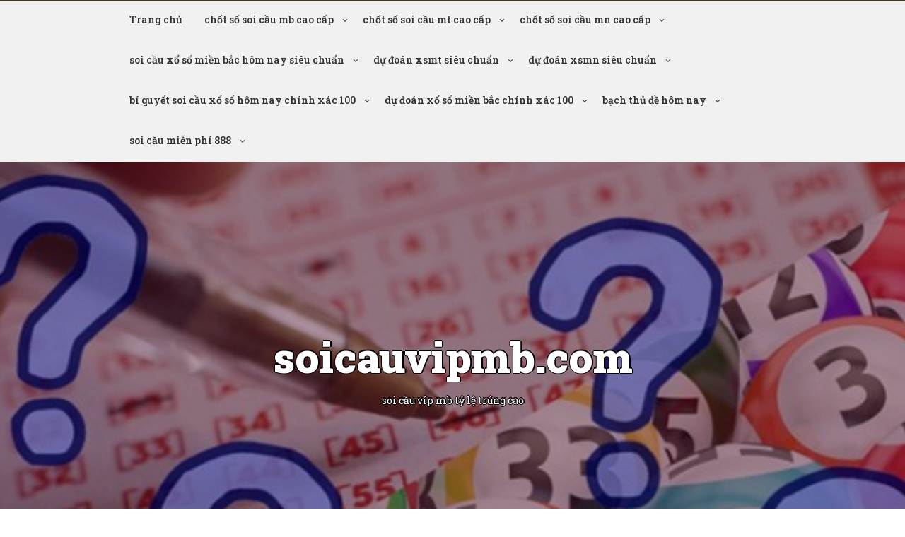

--- FILE ---
content_type: text/html; charset=utf-8
request_url: https://soicauvipmb.com/tag/3-cang-vip/
body_size: 10263
content:
<!DOCTYPE html><html itemscope itemtype="http://schema.org/WebPage" lang="vi"><head><meta charset="UTF-8"><meta name="viewport" content="width=device-width, initial-scale=1"><link rel="profile" href="https://gmpg.org/xfn/11"><meta name='robots' content='index, follow, max-image-preview:large, max-snippet:-1, max-video-preview:-1' /><link rel="shortcut icon" type="image/x-icon" href="https://soicauvipmb.com/wp-content/uploads/2025/02/soi-cau-vip-mb.png" /><link type="text/css" media="all" href="https://soicauvipmb.com/wp-content/cache/breeze-minification/css/breeze_22f9a7ab86a2dec35b3e71169d50abf9.css" rel="stylesheet" /><title>3 c&agrave;ng vip Archives - soicauvipmb.com</title><link rel="canonical" href="https://soicauvipmb.com/tag/3-cang-vip/" /><meta property="og:locale" content="vi_VN" /><meta property="og:type" content="article" /><meta property="og:title" content="3 c&agrave;ng vip Archives - soicauvipmb.com" /><meta property="og:url" content="https://soicauvipmb.com/tag/3-cang-vip/" /><meta property="og:site_name" content="soicauvipmb.com" /><meta name="twitter:card" content="summary_large_image" /> <script type="application/ld+json" class="yoast-schema-graph">{"@context":"https://schema.org","@graph":[{"@type":"CollectionPage","@id":"https://soicauvipmb.com/tag/3-cang-vip/","url":"https://soicauvipmb.com/tag/3-cang-vip/","name":"3 c&agrave;ng vip Archives - soicauvipmb.com","isPartOf":{"@id":"https://soicauvipmb.com/#website"},"primaryImageOfPage":{"@id":"https://soicauvipmb.com/tag/3-cang-vip/#primaryimage"},"image":{"@id":"https://soicauvipmb.com/tag/3-cang-vip/#primaryimage"},"thumbnailUrl":"https://soicauvipmb.com/wp-content/uploads/2025/11/Choi-3-cang-de-mien-Bac-tinh-nhu-the-nao-Cach-soi-cau-de-3-cang-mien-bac-hieu-qua.jpg","breadcrumb":{"@id":"https://soicauvipmb.com/tag/3-cang-vip/#breadcrumb"},"inLanguage":"vi"},{"@type":"ImageObject","inLanguage":"vi","@id":"https://soicauvipmb.com/tag/3-cang-vip/#primaryimage","url":"https://soicauvipmb.com/wp-content/uploads/2025/11/Choi-3-cang-de-mien-Bac-tinh-nhu-the-nao-Cach-soi-cau-de-3-cang-mien-bac-hieu-qua.jpg","contentUrl":"https://soicauvipmb.com/wp-content/uploads/2025/11/Choi-3-cang-de-mien-Bac-tinh-nhu-the-nao-Cach-soi-cau-de-3-cang-mien-bac-hieu-qua.jpg","width":640,"height":364},{"@type":"BreadcrumbList","@id":"https://soicauvipmb.com/tag/3-cang-vip/#breadcrumb","itemListElement":[{"@type":"ListItem","position":1,"name":"Home","item":"https://soicauvipmb.com/"},{"@type":"ListItem","position":2,"name":"3 c&agrave;ng vip"}]},{"@type":"WebSite","@id":"https://soicauvipmb.com/#website","url":"https://soicauvipmb.com/","name":"soicauvipmb.com","description":"soi c&#7847;u v&iacute;p mb t&#7927; l&#7879; tr&uacute;ng cao","potentialAction":[{"@type":"SearchAction","target":{"@type":"EntryPoint","urlTemplate":"https://soicauvipmb.com/?s={search_term_string}"},"query-input":{"@type":"PropertyValueSpecification","valueRequired":true,"valueName":"search_term_string"}}],"inLanguage":"vi"}]}</script> <link rel='dns-prefetch' href='//fonts.googleapis.com' /><link rel="alternate" type="application/rss+xml" title="D&ograve;ng th&ocirc;ng tin soicauvipmb.com &raquo;" href="https://soicauvipmb.com/feed/" /><link rel="alternate" type="application/rss+xml" title="soicauvipmb.com &raquo; D&ograve;ng b&igrave;nh lu&#7853;n" href="https://soicauvipmb.com/comments/feed/" /><link rel="alternate" type="application/rss+xml" title="D&ograve;ng th&ocirc;ng tin cho Th&#7867; soicauvipmb.com &raquo; 3 c&agrave;ng vip" href="https://soicauvipmb.com/tag/3-cang-vip/feed/" /><link rel='stylesheet' id='dashicons-css' href='https://soicauvipmb.com/wp-includes/css/dashicons.min.css?ver=6.9' type='text/css' media='all' /><link rel='stylesheet' id='photo-font-css' href='//fonts.googleapis.com/css?family=Roboto+Slab%3A100%2C100i%2C200%2C200i%2C300%2C300i%2C400%2C400i%2C500%2C500i%2C600%2C600i%2C700%2C700i%2C800%2C800i%2C900%2C900i&#038;ver=6.9' type='text/css' media='all' /> <script type="text/javascript" id="breeze-prefetch-js-extra">/*  */
var breeze_prefetch = {"local_url":"https://soicauvipmb.com","ignore_remote_prefetch":"1","ignore_list":["/","/page/(.)","/wp-admin/"]};
//# sourceURL=breeze-prefetch-js-extra
/*  */</script> <script type="text/javascript" src="https://soicauvipmb.com/wp-content/plugins/breeze/assets/js/js-front-end/breeze-prefetch-links.min.js?ver=2.1.6" id="breeze-prefetch-js"></script> <script type="text/javascript" src="https://soicauvipmb.com/wp-includes/js/jquery/jquery.min.js?ver=3.7.1" id="jquery-core-js"></script> <script type="text/javascript" src="https://soicauvipmb.com/wp-includes/js/jquery/jquery-migrate.min.js?ver=3.4.1" id="jquery-migrate-js"></script> <script type="text/javascript" src="https://soicauvipmb.com/wp-content/themes/baw-premium/inc/woocommerce/quantity/quantity-increment.js?ver=6.9" id="quantity-js-js"></script> <script type="text/javascript" src="https://soicauvipmb.com/wp-content/themes/baw-premium/framework/gallery/jgallery.js?ver=6.9" id="jgallery-js-js"></script> <script type="text/javascript" src="https://soicauvipmb.com/wp-content/themes/baw-premium/framework/gallery/tinycolor-0.9.16.min.js?ver=6.9" id="jgallery1-js-js"></script> <script type="text/javascript" src="https://soicauvipmb.com/wp-content/themes/baw-premium/framework/slick/slick.js?ver=6.9" id="slick-js-js"></script> <script type="text/javascript" src="https://soicauvipmb.com/wp-content/themes/baw-premium/framework/letters/anime.min.js?ver=1" id="black-and-white-anima-js-js"></script> <script type="text/javascript" src="https://soicauvipmb.com/wp-content/themes/baw-premium/framework/slider/camera.js?ver=6.9" id="black-and-white-camera-js-js"></script> <script type="text/javascript" src="https://soicauvipmb.com/wp-content/themes/baw-premium/framework/slider/jquery.easing.1.3.js?ver=6.9" id="black-and-white-jquery.easing.1.3-js-js"></script> <script type="text/javascript" src="https://soicauvipmb.com/wp-content/themes/baw-premium/inc/counter/waypoints.js?ver=6.9" id="black-and-white-counter-waypoints-js"></script> <script type="text/javascript" src="https://soicauvipmb.com/wp-content/themes/baw-premium/js/viewportchecker.js?ver=1" id="viewportchecker-js-js"></script> <link rel="https://api.w.org/" href="https://soicauvipmb.com/wp-json/" /><link rel="alternate" title="JSON" type="application/json" href="https://soicauvipmb.com/wp-json/wp/v2/tags/1121" /><link rel="EditURI" type="application/rsd+xml" title="RSD" href="https://soicauvipmb.com/xmlrpc.php?rsd" /><meta name="generator" content="WordPress 6.9" /> <script async src="https://soicauvipmb.com/wp-content/uploads/breeze/google/gtag.js?id=G-JD38XS6SC0"></script> <script>window.dataLayer = window.dataLayer || [];
			function gtag(){dataLayer.push(arguments);}
			gtag('js', new Date());
			gtag('config', 'G-JD38XS6SC0');</script> <script>jQuery(document).ready(function( $ ) {
			jQuery('.counter').counterUp({
				delay: 10,
				time: 3000			});
		});</script> <link rel="icon" href="https://soicauvipmb.com/wp-content/uploads/2025/02/soi-cau-vip-mb-150x150.png" sizes="32x32" /><link rel="icon" href="https://soicauvipmb.com/wp-content/uploads/2025/02/soi-cau-vip-mb.png" sizes="192x192" /><link rel="apple-touch-icon" href="https://soicauvipmb.com/wp-content/uploads/2025/02/soi-cau-vip-mb.png" /><meta name="msapplication-TileImage" content="https://soicauvipmb.com/wp-content/uploads/2025/02/soi-cau-vip-mb.png" /></head><body class="archive tag tag-3-cang-vip tag-1121 wp-embed-responsive wp-theme-baw-premium hfeed no-sidebar"><header id="masthead" class="site-header" itemscope="itemscope" itemtype="http://schema.org/WPHeader"><div class="grid-top"><nav id="site-navigation" class="main-navigation"><div class="menu-menu-container"><ul id="primary-menu" class="menu"><li id="menu-item-36" class="menu-item menu-item-type-custom menu-item-object-custom menu-item-home menu-item-36"><a href="https://soicauvipmb.com">Trang ch&#7911;</a></li><li id="menu-item-260" class="menu-item menu-item-type-taxonomy menu-item-object-category menu-item-has-children menu-item-260"><a href="https://soicauvipmb.com/category/chot-so-soi-cau-mb-cao-cap/">ch&#7889;t s&#7889; soi c&#7847;u mb cao c&#7845;p</a><ul class="sub-menu"><li id="menu-item-281" class="menu-item menu-item-type-post_type menu-item-object-post menu-item-281"><a href="https://soicauvipmb.com/chot-so-soi-cau-dan-lo-6-con-mb-cao-cap/">ch&#7889;t s&#7889; soi c&#7847;u d&agrave;n l&ocirc; 6 con mb cao c&#7845;p</a></li><li id="menu-item-282" class="menu-item menu-item-type-post_type menu-item-object-post menu-item-282"><a href="https://soicauvipmb.com/chot-so-soi-cau-dan-lo-4-con-mb-cao-cap/">ch&#7889;t s&#7889; soi c&#7847;u d&agrave;n l&ocirc; 4 con mb cao c&#7845;p</a></li><li id="menu-item-283" class="menu-item menu-item-type-post_type menu-item-object-post menu-item-283"><a href="https://soicauvipmb.com/chot-so-soi-cau-lo-xien-4-mb-cao-cap/">ch&#7889;t s&#7889; soi c&#7847;u l&ocirc; xi&ecirc;n 4 mb cao c&#7845;p</a></li><li id="menu-item-284" class="menu-item menu-item-type-post_type menu-item-object-post menu-item-284"><a href="https://soicauvipmb.com/chot-so-soi-cau-lo-xien-3-mb-cao-cap/">ch&#7889;t s&#7889; soi c&#7847;u l&ocirc; xi&ecirc;n 3 mb cao c&#7845;p</a></li><li id="menu-item-285" class="menu-item menu-item-type-post_type menu-item-object-post menu-item-285"><a href="https://soicauvipmb.com/chot-so-soi-cau-lo-xien-2-mb-cao-cap/">ch&#7889;t s&#7889; soi c&#7847;u l&ocirc; xi&ecirc;n 2 mb cao c&#7845;p</a></li><li id="menu-item-286" class="menu-item menu-item-type-post_type menu-item-object-post menu-item-286"><a href="https://soicauvipmb.com/chot-so-soi-cau-de-dau-duoi-mb-cao-cap/">ch&#7889;t s&#7889; soi c&#7847;u &#273;&#7873; &#273;&#7847;u &#273;u&ocirc;i mb cao c&#7845;p</a></li><li id="menu-item-287" class="menu-item menu-item-type-post_type menu-item-object-post menu-item-287"><a href="https://soicauvipmb.com/chot-so-soi-cau-song-thu-de-mb-cao-cap/">ch&#7889;t s&#7889; soi c&#7847;u song th&#7911; &#273;&#7873; mb cao c&#7845;p</a></li><li id="menu-item-288" class="menu-item menu-item-type-post_type menu-item-object-post menu-item-288"><a href="https://soicauvipmb.com/chot-so-soi-cau-bach-thu-de-mb-cao-cap/">ch&#7889;t s&#7889; soi c&#7847;u b&#7841;ch th&#7911; &#273;&#7873; mb cao c&#7845;p</a></li><li id="menu-item-289" class="menu-item menu-item-type-post_type menu-item-object-post menu-item-289"><a href="https://soicauvipmb.com/chot-so-soi-cau-bach-thu-lo-2-nhay-mb-cao-cap/">ch&#7889;t s&#7889; soi c&#7847;u b&#7841;ch th&#7911; l&ocirc; 2 nh&aacute;y mb cao c&#7845;p</a></li><li id="menu-item-290" class="menu-item menu-item-type-post_type menu-item-object-post menu-item-290"><a href="https://soicauvipmb.com/chot-so-soi-cau-song-thu-lo-kep-mb-cao-cap/">ch&#7889;t s&#7889; soi c&#7847;u song th&#7911; l&ocirc; k&eacute;p mb cao c&#7845;p</a></li><li id="menu-item-291" class="menu-item menu-item-type-post_type menu-item-object-post menu-item-291"><a href="https://soicauvipmb.com/chot-so-soi-cau-bach-thu-lo-kep-mb-cao-cap/">ch&#7889;t s&#7889; soi c&#7847;u b&#7841;ch th&#7911; l&ocirc; k&eacute;p mb cao c&#7845;p</a></li><li id="menu-item-292" class="menu-item menu-item-type-post_type menu-item-object-post menu-item-292"><a href="https://soicauvipmb.com/chot-so-soi-cau-song-thu-lo-mb-cao-cap/">ch&#7889;t s&#7889; soi c&#7847;u song th&#7911; l&ocirc; mb cao c&#7845;p</a></li><li id="menu-item-293" class="menu-item menu-item-type-post_type menu-item-object-post menu-item-293"><a href="https://soicauvipmb.com/chot-so-soi-cau-bach-thu-lo-mb-cao-cap/">ch&#7889;t s&#7889; soi c&#7847;u b&#7841;ch th&#7911; l&ocirc; mb cao c&#7845;p</a></li><li id="menu-item-294" class="menu-item menu-item-type-post_type menu-item-object-post menu-item-294"><a href="https://soicauvipmb.com/chot-so-soi-cau-song-thu-3-cang-mb-cao-cap/">ch&#7889;t s&#7889; soi c&#7847;u song th&#7911; 3 c&agrave;ng mb cao c&#7845;p</a></li><li id="menu-item-295" class="menu-item menu-item-type-post_type menu-item-object-post menu-item-295"><a href="https://soicauvipmb.com/chot-so-soi-cau-bach-thu-3-cang-mb-cao-cap/">ch&#7889;t s&#7889; soi c&#7847;u b&#7841;ch th&#7911; 3 c&agrave;ng mb cao c&#7845;p</a></li><li id="menu-item-303" class="menu-item menu-item-type-post_type menu-item-object-post menu-item-303"><a href="https://soicauvipmb.com/chot-so-soi-cau-dan-de-10-con-mb-cao-cap/">ch&#7889;t s&#7889; soi c&#7847;u d&agrave;n &#273;&#7873; 10 con mb cao c&#7845;p</a></li><li id="menu-item-304" class="menu-item menu-item-type-post_type menu-item-object-post menu-item-304"><a href="https://soicauvipmb.com/chot-so-soi-cau-dan-de-8-con-mb-cao-cap/">ch&#7889;t s&#7889; soi c&#7847;u d&agrave;n &#273;&#7873; 8 con mb cao c&#7845;p</a></li><li id="menu-item-305" class="menu-item menu-item-type-post_type menu-item-object-post menu-item-305"><a href="https://soicauvipmb.com/chot-so-soi-cau-dan-de-6-con-mb-cao-cap/">ch&#7889;t s&#7889; soi c&#7847;u d&agrave;n &#273;&#7873; 6 con mb cao c&#7845;p</a></li><li id="menu-item-306" class="menu-item menu-item-type-post_type menu-item-object-post menu-item-306"><a href="https://soicauvipmb.com/chot-so-soi-cau-dan-de-4-con-mb-cao-cap/">ch&#7889;t s&#7889; soi c&#7847;u d&agrave;n &#273;&#7873; 4 con mb cao c&#7845;p</a></li><li id="menu-item-307" class="menu-item menu-item-type-post_type menu-item-object-post menu-item-307"><a href="https://soicauvipmb.com/chot-so-soi-cau-dan-lo-10-con-mb-cao-cap/">ch&#7889;t s&#7889; soi c&#7847;u d&agrave;n l&ocirc; 10 con mb cao c&#7845;p</a></li><li id="menu-item-308" class="menu-item menu-item-type-post_type menu-item-object-post menu-item-308"><a href="https://soicauvipmb.com/chot-so-soi-cau-dan-lo-8-con-mb-cao-cap/">ch&#7889;t s&#7889; soi c&#7847;u d&agrave;n l&ocirc; 8 con mb cao c&#7845;p</a></li></ul></li><li id="menu-item-262" class="menu-item menu-item-type-taxonomy menu-item-object-category menu-item-has-children menu-item-262"><a href="https://soicauvipmb.com/category/chot-so-soi-cau-mt-cao-cap/">ch&#7889;t s&#7889; soi c&#7847;u mt cao c&#7845;p</a><ul class="sub-menu"><li id="menu-item-317" class="menu-item menu-item-type-post_type menu-item-object-post menu-item-317"><a href="https://soicauvipmb.com/chot-so-soi-cau-song-thu-lo-mt-cao-cap/">ch&#7889;t s&#7889; soi c&#7847;u song th&#7911; l&ocirc; mt cao c&#7845;p</a></li><li id="menu-item-318" class="menu-item menu-item-type-post_type menu-item-object-post menu-item-318"><a href="https://soicauvipmb.com/chot-so-soi-cau-lo-3-so-mt-cao-cap/">ch&#7889;t s&#7889; soi c&#7847;u l&ocirc; 3 s&#7889; mt cao c&#7845;p</a></li><li id="menu-item-319" class="menu-item menu-item-type-post_type menu-item-object-post menu-item-319"><a href="https://soicauvipmb.com/chot-so-soi-cau-bao-lo-mt-cao-cap/">ch&#7889;t s&#7889; soi c&#7847;u bao l&ocirc; mt cao c&#7845;p</a></li><li id="menu-item-320" class="menu-item menu-item-type-post_type menu-item-object-post menu-item-320"><a href="https://soicauvipmb.com/chot-so-soi-cau-dau-duoi-giai-8-mt-cao-cap/">ch&#7889;t s&#7889; soi c&#7847;u &#273;&#7847;u &#273;u&ocirc;i gi&#7843;i 8 mt cao c&#7845;p</a></li><li id="menu-item-321" class="menu-item menu-item-type-post_type menu-item-object-post menu-item-321"><a href="https://soicauvipmb.com/chot-so-soi-cau-dau-duoi-dac-biet-mt-cao-cap/">ch&#7889;t s&#7889; soi c&#7847;u &#273;&#7847;u &#273;u&ocirc;i &#273;&#7863;c bi&#7879;t mt cao c&#7845;p</a></li><li id="menu-item-322" class="menu-item menu-item-type-post_type menu-item-object-post menu-item-322"><a href="https://soicauvipmb.com/chot-so-soi-cau-giai-8-mt-cao-cap/">ch&#7889;t s&#7889; soi c&#7847;u gi&#7843;i 8 mt cao c&#7845;p</a></li><li id="menu-item-323" class="menu-item menu-item-type-post_type menu-item-object-post menu-item-323"><a href="https://soicauvipmb.com/chot-so-soi-cau-dac-biet-mt-cao-cap/">ch&#7889;t s&#7889; soi c&#7847;u &#273;&#7863;c bi&#7879;t mt cao c&#7845;p</a></li><li id="menu-item-324" class="menu-item menu-item-type-post_type menu-item-object-post menu-item-324"><a href="https://soicauvipmb.com/chot-so-soi-cau-cap-xiu-chu-mt-cao-cap/">ch&#7889;t s&#7889; soi c&#7847;u c&#7863;p x&#7881;u ch&#7911; mt cao c&#7845;p</a></li><li id="menu-item-325" class="menu-item menu-item-type-post_type menu-item-object-post menu-item-325"><a href="https://soicauvipmb.com/chot-so-soi-cau-xiu-chu-mt-cao-cap/">ch&#7889;t s&#7889; soi c&#7847;u x&#7881;u ch&#7911; mt cao c&#7845;p</a></li></ul></li><li id="menu-item-261" class="menu-item menu-item-type-taxonomy menu-item-object-category menu-item-has-children menu-item-261"><a href="https://soicauvipmb.com/category/chot-so-soi-cau-mn-cao-cap/">ch&#7889;t s&#7889; soi c&#7847;u mn cao c&#7845;p</a><ul class="sub-menu"><li id="menu-item-335" class="menu-item menu-item-type-post_type menu-item-object-post menu-item-335"><a href="https://soicauvipmb.com/chot-so-soi-cau-song-thu-lo-mn-cao-cap/">ch&#7889;t s&#7889; soi c&#7847;u song th&#7911; l&ocirc; mn cao c&#7845;p</a></li><li id="menu-item-336" class="menu-item menu-item-type-post_type menu-item-object-post menu-item-336"><a href="https://soicauvipmb.com/chot-so-soi-cau-lo-3-so-mn-cao-cap/">ch&#7889;t s&#7889; soi c&#7847;u l&ocirc; 3 s&#7889; mn cao c&#7845;p</a></li><li id="menu-item-337" class="menu-item menu-item-type-post_type menu-item-object-post menu-item-337"><a href="https://soicauvipmb.com/chot-so-soi-cau-bao-lo-mn-cao-cap/">ch&#7889;t s&#7889; soi c&#7847;u bao l&ocirc; mn cao c&#7845;p</a></li><li id="menu-item-338" class="menu-item menu-item-type-post_type menu-item-object-post menu-item-338"><a href="https://soicauvipmb.com/chot-so-soi-cau-dau-duoi-giai-8-mn-cao-cap/">ch&#7889;t s&#7889; soi c&#7847;u &#273;&#7847;u &#273;u&ocirc;i gi&#7843;i 8 mn cao c&#7845;p</a></li><li id="menu-item-339" class="menu-item menu-item-type-post_type menu-item-object-post menu-item-339"><a href="https://soicauvipmb.com/chot-so-soi-cau-dau-duoi-dac-biet-mn-cao-cap/">ch&#7889;t s&#7889; soi c&#7847;u &#273;&#7847;u &#273;u&ocirc;i &#273;&#7863;c bi&#7879;t mn cao c&#7845;p</a></li><li id="menu-item-340" class="menu-item menu-item-type-post_type menu-item-object-post menu-item-340"><a href="https://soicauvipmb.com/chot-so-soi-cau-giai-8-mn-cao-cap/">ch&#7889;t s&#7889; soi c&#7847;u gi&#7843;i 8 mn cao c&#7845;p</a></li><li id="menu-item-341" class="menu-item menu-item-type-post_type menu-item-object-post menu-item-341"><a href="https://soicauvipmb.com/chot-so-soi-cau-dac-biet-mn-cao-cap/">ch&#7889;t s&#7889; soi c&#7847;u &#273;&#7863;c bi&#7879;t mn cao c&#7845;p</a></li><li id="menu-item-342" class="menu-item menu-item-type-post_type menu-item-object-post menu-item-342"><a href="https://soicauvipmb.com/chot-so-soi-cau-cap-xiu-chu-mn-cao-cap/">ch&#7889;t s&#7889; soi c&#7847;u c&#7863;p x&#7881;u ch&#7911; mn cao c&#7845;p</a></li><li id="menu-item-343" class="menu-item menu-item-type-post_type menu-item-object-post menu-item-343"><a href="https://soicauvipmb.com/chot-so-soi-cau-xiu-chu-mn-cao-cap/">ch&#7889;t s&#7889; soi c&#7847;u x&#7881;u ch&#7911; mn cao c&#7845;p</a></li></ul></li><li id="menu-item-37" class="menu-item menu-item-type-taxonomy menu-item-object-category menu-item-has-children menu-item-37"><a href="https://soicauvipmb.com/category/soi-cau-xo-so-mien-bac-hom-nay-sieu-chuan-hom-nay/">soi c&#7847;u x&#7893; s&#7889; mi&#7873;n b&#7855;c h&ocirc;m nay si&ecirc;u chu&#7849;n</a><ul class="sub-menu"><li id="menu-item-43" class="menu-item menu-item-type-post_type menu-item-object-post menu-item-43"><a href="https://soicauvipmb.com/du-doan-bach-thu-lo-sieu-chuan-hom-nay-cau-lo-de-dep/">d&#7921; &#273;o&aacute;n b&#7841;ch th&#7911; l&ocirc; si&ecirc;u chu&#7849;n h&ocirc;m nay c&#7847;u l&ocirc; &#273;&#7873; &#273;&#7865;p</a></li><li id="menu-item-44" class="menu-item menu-item-type-post_type menu-item-object-post menu-item-44"><a href="https://soicauvipmb.com/dan-de-dep-nhat-hom-nay-chung-toi-soi-cau-giup-ban/">d&agrave;n &#273;&#7873; &#273;&#7865;p nh&#7845;t h&ocirc;m nay ch&uacute;ng t&ocirc;i soi c&#7847;u gi&uacute;p b&#7841;n</a></li><li id="menu-item-46" class="menu-item menu-item-type-post_type menu-item-object-post menu-item-46"><a href="https://soicauvipmb.com/du-doan-3-cang-mb-cac-con-so-tinh-toan-khoa-hoc/">d&#7921; &#273;o&aacute;n 3 c&agrave;ng mb c&aacute;c con s&#7889; t&iacute;nh to&aacute;n khoa h&#7885;c</a></li><li id="menu-item-45" class="menu-item menu-item-type-post_type menu-item-object-post menu-item-45"><a href="https://soicauvipmb.com/chot-so-bach-thu-de-mien-bac-hom-nay-cu-tu-tin-lay-so/">ch&#7889;t s&#7889; b&#7841;ch th&#7911; &#273;&#7873; mi&#7873;n b&#7855;c h&ocirc;m nay c&#7913; t&#7921; tin l&#7845;y s&#7889;</a></li><li id="menu-item-42" class="menu-item menu-item-type-post_type menu-item-object-post menu-item-42"><a href="https://soicauvipmb.com/chot-so-dan-lo-sieu-chuan-hom-nay-lo-de-chuan-xac/">ch&#7889;t s&#7889; d&agrave;n l&ocirc; si&ecirc;u chu&#7849;n h&ocirc;m nay l&ocirc; &#273;&#7873; chu&#7849;n x&aacute;c</a></li><li id="menu-item-203" class="menu-item menu-item-type-post_type menu-item-object-post menu-item-203"><a href="https://soicauvipmb.com/cach-soi-cau-dan-lo-dep-nhat-hom-nay-co-tai-day/">c&aacute;ch soi c&#7847;u d&agrave;n l&ocirc; &#273;&#7865;p nh&#7845;t h&ocirc;m nay c&oacute; t&#7841;i &#273;&acirc;y</a></li><li id="menu-item-204" class="menu-item menu-item-type-post_type menu-item-object-post menu-item-204"><a href="https://soicauvipmb.com/soi-cau-mb-bach-thu-lo-chinh-xac-nhat-trung-cao/">soi c&#7847;u mb b&#7841;ch th&#7911; l&ocirc; ch&iacute;nh x&aacute;c nh&#7845;t tr&uacute;ng cao</a></li><li id="menu-item-205" class="menu-item menu-item-type-post_type menu-item-object-post menu-item-205"><a href="https://soicauvipmb.com/soi-cau-dan-de-xsmb-chinh-xac-100-con-so-dep/">soi c&#7847;u d&agrave;n &#273;&#7873; xsmb ch&iacute;nh x&aacute;c 100 con s&#7889; &#273;&#7865;p</a></li><li id="menu-item-206" class="menu-item menu-item-type-post_type menu-item-object-post menu-item-206"><a href="https://soicauvipmb.com/soi-cau-lo-de-bach-thu-mien-bac-so-dep-vao-bo/">soi cau lo de bach thu mien bac so dep vao bo</a></li><li id="menu-item-207" class="menu-item menu-item-type-post_type menu-item-object-post menu-item-207"><a href="https://soicauvipmb.com/soi-cau-de-3-cang-mien-bac-k-dinh-so-chuan-99/">soi c&#7847;u &#273;&#7873; 3 c&agrave;ng mi&#7873;n b&#7855;c K.&#273;&#7883;nh s&#7889; chu&#7849;n 99%</a></li></ul></li><li id="menu-item-39" class="menu-item menu-item-type-taxonomy menu-item-object-category menu-item-has-children menu-item-39"><a href="https://soicauvipmb.com/category/du-doan-xsmt-sieu-chuan/">d&#7921; &#273;o&aacute;n xsmt si&ecirc;u chu&#7849;n</a><ul class="sub-menu"><li id="menu-item-61" class="menu-item menu-item-type-post_type menu-item-object-post menu-item-61"><a href="https://soicauvipmb.com/du-doan-ket-qua-xo-so-mien-trung-hom-nay-ve-bo/">d&#7921; &#273;o&aacute;n k&#7871;t qu&#7843; x&#7893; s&#7889; mi&#7873;n trung h&ocirc;m nay v&#7873; b&#7901;</a></li></ul></li><li id="menu-item-40" class="menu-item menu-item-type-taxonomy menu-item-object-category menu-item-has-children menu-item-40"><a href="https://soicauvipmb.com/category/du-doan-xsmn-sieu-chuan/">d&#7921; &#273;o&aacute;n xsmn si&ecirc;u chu&#7849;n</a><ul class="sub-menu"><li id="menu-item-72" class="menu-item menu-item-type-post_type menu-item-object-post menu-item-72"><a href="https://soicauvipmb.com/du-doan-ket-qua-xo-so-mien-nam-hom-nay-chot-so-an-to/">d&#7921; &#273;o&aacute;n k&#7871;t qu&#7843; x&#7893; s&#7889; mi&#7873;n nam h&ocirc;m nay ch&#7889;t s&#7889; &#259;n to</a></li></ul></li><li id="menu-item-41" class="menu-item menu-item-type-taxonomy menu-item-object-category menu-item-has-children menu-item-41"><a href="https://soicauvipmb.com/category/bi-quyet-soi-cau-xo-so-hom-nay-chinh-xac-100/">b&iacute; quy&#7871;t soi c&#7847;u x&#7893; s&#7889; h&ocirc;m nay ch&iacute;nh x&aacute;c 100</a><ul class="sub-menu"><li id="menu-item-93" class="menu-item menu-item-type-post_type menu-item-object-post menu-item-93"><a href="https://soicauvipmb.com/soi-cau-xsmb-sieu-chuan-lay-so-chuan-win-deu/">soi c&#7847;u xsmb si&ecirc;u chu&#7849;n l&#7845;y s&#7889; chu&#7849;n win &#273;&#7873;u</a></li><li id="menu-item-94" class="menu-item menu-item-type-post_type menu-item-object-post menu-item-94"><a href="https://soicauvipmb.com/soi-cau-lo-chinh-xac-100-danh-la-thang-chot-so-gio-vang/">soi c&#7847;u l&ocirc; ch&iacute;nh x&aacute;c 100 &#273;&aacute;nh l&agrave; th&#7855;ng ch&#7889;t s&#7889; gi&#7901; v&agrave;ng</a></li><li id="menu-item-95" class="menu-item menu-item-type-post_type menu-item-object-post menu-item-95"><a href="https://soicauvipmb.com/soi-cau-xsmb-mien-phi-ngay-hom-nay-cau-ngon-lam/">soi c&#7847;u xsmb mi&#7877;n ph&iacute; ng&agrave;y h&ocirc;m nay c&#7847;u ngon l&#7855;m</a></li></ul></li><li id="menu-item-38" class="menu-item menu-item-type-taxonomy menu-item-object-category menu-item-has-children menu-item-38"><a href="https://soicauvipmb.com/category/du-doan-xo-so-mien-bac-chinh-xac-100-hom-nay/">d&#7921; &#273;o&aacute;n x&#7893; s&#7889; mi&#7873;n b&#7855;c ch&iacute;nh x&aacute;c 100</a><ul class="sub-menu"><li id="menu-item-132" class="menu-item menu-item-type-post_type menu-item-object-post menu-item-132"><a href="https://soicauvipmb.com/phuong-phap-danh-dan-lo-mb-co-lai-tu-tin-lay-so/">ph&#432;&#417;ng ph&aacute;p &#273;&aacute;nh d&agrave;n l&ocirc; mb c&oacute; l&atilde;i t&#7921; tin l&#7845;y s&#7889;</a></li><li id="menu-item-133" class="menu-item menu-item-type-post_type menu-item-object-post menu-item-133"><a href="https://soicauvipmb.com/cach-soi-bach-thu-lo-chinh-xac-nhat-tung-con-so/">c&aacute;ch soi b&#7841;ch th&#7911; l&ocirc; ch&iacute;nh x&aacute;c nh&#7845;t t&#7915;ng con s&#7889;</a></li><li id="menu-item-134" class="menu-item menu-item-type-post_type menu-item-object-post menu-item-134"><a href="https://soicauvipmb.com/soi-cau-dan-de-mb-ty-le-trung-99-theo-la-thang-lon/">soi c&#7847;u d&agrave;n &#273;&#7873; mb t&#7927; l&#7879; tr&uacute;ng 99 theo l&agrave; th&#7855;ng l&#7899;n</a></li><li id="menu-item-135" class="menu-item menu-item-type-post_type menu-item-object-post menu-item-135"><a href="https://soicauvipmb.com/soi-so-de-chac-an-100-dam-bao-uy-tin-chat-luong/">soi s&#7889; &#273;&#7873; ch&#7855;c &#259;n 100 &#273;&#7843;m b&#7843;o uy t&iacute;n ch&#7845;t l&#432;&#7907;ng</a></li><li id="menu-item-136" class="menu-item menu-item-type-post_type menu-item-object-post menu-item-136"><a href="https://soicauvipmb.com/dan-de-3-cang-mien-bac-cau-hom-nay-sieu-dep/">d&agrave;n &#273;&#7873; 3 c&agrave;ng mi&#7873;n b&#7855;c c&#7847;u h&ocirc;m nay si&ecirc;u &#273;&#7865;p</a></li><li id="menu-item-246" class="menu-item menu-item-type-post_type menu-item-object-post menu-item-246"><a href="https://soicauvipmb.com/soi-cau-dan-lo-hom-nay-uy-tin-nhat-chinh-xac-nhat/">soi c&#7847;u d&agrave;n l&ocirc; h&ocirc;m nay uy t&iacute;n nh&#7845;t ch&iacute;nh x&aacute;c nh&#7845;t</a></li><li id="menu-item-247" class="menu-item menu-item-type-post_type menu-item-object-post menu-item-247"><a href="https://soicauvipmb.com/soi-cau-bach-thu-lo-mb-co-hoi-an-nhieu-nhay-cao/">soi c&#7847;u b&#7841;ch th&#7911; l&ocirc; mb c&#417; h&#7897;i &#259;n nhi&#7873;u nh&aacute;y cao</a></li><li id="menu-item-248" class="menu-item menu-item-type-post_type menu-item-object-post menu-item-248"><a href="https://soicauvipmb.com/soi-cau-dan-de-10-so-hom-nay-tu-tin-lay-tien/">soi c&#7847;u d&agrave;n &#273;&#7873; 10 s&#7889; h&ocirc;m nay t&#7921; tin l&#7845;y ti&#7873;n</a></li><li id="menu-item-249" class="menu-item menu-item-type-post_type menu-item-object-post menu-item-249"><a href="https://soicauvipmb.com/soi-cau-bach-thu-de-chinh-xac-100-con-de-dep-nhat/">soi c&#7847;u b&#7841;ch th&#7911; &#273;&#7873; ch&iacute;nh x&aacute;c 100 con &#273;&#7873; &#273;&#7865;p nh&#7845;t</a></li><li id="menu-item-250" class="menu-item menu-item-type-post_type menu-item-object-post menu-item-250"><a href="https://soicauvipmb.com/soi-cau-3-cang-sieu-chuan-khong-lam-ban-that-vong/">soi c&#7847;u 3 c&agrave;ng si&ecirc;u chu&#7849;n kh&ocirc;ng l&agrave;m b&#7841;n th&#7845;t v&#7885;ng</a></li></ul></li><li id="menu-item-365" class="menu-item menu-item-type-taxonomy menu-item-object-category menu-item-has-children menu-item-365"><a href="https://soicauvipmb.com/category/bach-thu-de-hom-nay/">b&#7841;ch th&#7911; &#273;&#7873; h&ocirc;m nay</a><ul class="sub-menu"><li id="menu-item-372" class="menu-item menu-item-type-post_type menu-item-object-post menu-item-372"><a href="https://soicauvipmb.com/song-thu-de-so-vang-may-man/">song th&#7911; &#273;&#7873; s&#7889; v&agrave;ng may m&#7855;n</a></li></ul></li><li id="menu-item-378" class="menu-item menu-item-type-taxonomy menu-item-object-category menu-item-has-children menu-item-378"><a href="https://soicauvipmb.com/category/soi-cau-mien-phi-888/">soi c&#7847;u mi&#7877;n ph&iacute; 888</a><ul class="sub-menu"><li id="menu-item-379" class="menu-item menu-item-type-post_type menu-item-object-post menu-item-379"><a href="https://soicauvipmb.com/soi-cau-xsmb-win2888-hieu-qua-nhat-hien-nay/">soi c&#7847;u xsmb win2888 hi&#7879;u qu&#7843; nh&#7845;t hi&#7879;n nay</a></li></ul></li></ul></div></nav><div class="header-right" itemprop="logo" itemscope itemtype="http://schema.org/ImageObject"></div></div><div class="all-header"><div class="s-shadow"></div><div id="masthead" class="header-image" style="	-webkit-animation: header-image
20s ease-out both;
animation: header-image
20s ease-out 0s 1 normal both running;
background-image: url('https://soicauvipmb.com/wp-content/uploads/2025/11/Choi-3-cang-de-mien-Bac-tinh-nhu-the-nao-Cach-soi-cau-de-3-cang-mien-bac-hieu-qua.jpg');"></div><div class="site-branding"> <span class="ml15"><p class="site-title" itemscope itemtype="http://schema.org/Brand"><a href="https://soicauvipmb.com/" rel="home"><span class="word">soicauvipmb.com</span></a></p><p class="site-description" itemprop="headline"> <span class="word">soi c&#7847;u v&iacute;p mb t&#7927; l&#7879; tr&uacute;ng cao</span></p> </span></div></div></header> <a class="skip-link screen-reader-text" href="#content">Skip to content</a><div id="content" class="site-content"><div id="primary" class="content-area"><main id="main" class="site-main"><header class="page-header"><h1 class="page-title">Th&#7867;: <span>3 c&agrave;ng vip</span></h1></header><article id="post-168" class="post-168 post type-post status-publish format-standard has-post-thumbnail hentry category-soi-cau-xo-so-mien-bac-hom-nay-sieu-chuan-hom-nay tag-3-cang-chuan tag-3-cang-mien-phi tag-3-cang-vip tag-3-cang-vip-2 tag-3-cang-vip-hom-nay tag-ba-cang-mb tag-cau-3-cang tag-cau-3-cang-vao-bo tag-choi-3-cang-de-mien-bac-tinh-nhu-the-nao-cach-soi-cau-de-3-cang-mien-bac-hieu-qua tag-danh-3-cang-mien-bac-an-bao-nhieu tag-doc-thu-de-3-cang tag-huong-dan-cac-cach-soi-cau-de-3-cang-mien-bac-hieu-qua-nhat-de tag-lo-3-cang-la-gi tag-soi-3-cang tag-soi-cau-247-3-cang tag-soi-cau-3-cang tag-soi-cau-3-cang-247-2 tag-soi-cau-3-cang-6666-mien-phi tag-soi-cau-3-cang-dac-biet tag-soi-cau-3-cang-mb-2 tag-soi-cau-3-cang-mb tag-soi-cau-3cang tag-soi-cau-ba-cang tag-soi-cau-ba-cang-mien-bac tag-soi-cau-de-3-cang-mien-bac-2 tag-soi-cau-de-3-cang-mien-bac-k-dinh-so-chuan-99 tag-su-dung-cach-bat-tong-de-danh-de-3-cang tag-su-dung-cong-thuc-bac-nho-de-soi-cau-de-3-cang-mien-bac tag-su-dung-cong-thuc-ghep-bong-tong-de-bat-de-3-cang-chuan-nhat"><header class="entry-header"><h2 class="entry-title"><a href="https://soicauvipmb.com/soi-cau-de-3-cang-mien-bac-k-dinh-so-chuan-99/" rel="bookmark">soi c&#7847;u &#273;&#7873; 3 c&agrave;ng mi&#7873;n b&#7855;c K.&#273;&#7883;nh s&#7889; chu&#7849;n 99%</a></h2><div class="entry-meta"> <span class="dashicons dashicons-calendar-alt"></span> <span class="posted-on">&#273;&atilde; c&acirc;p nh&#7853;t: <a href="https://soicauvipmb.com/soi-cau-de-3-cang-mien-bac-k-dinh-so-chuan-99/" rel="bookmark"><time class="entry-date published" datetime=""></time><time class="updated" datetime=""></time></a></span><span class="byline"> by <span class="dashicons dashicons-businessman"></span> <span class="author vcard"><a class="url fn n" href="https://soicauvipmb.com/author/acmin481/"></a></span></span></div></header> <a class="app-img-effect" href="https://soicauvipmb.com/soi-cau-de-3-cang-mien-bac-k-dinh-so-chuan-99/"><div class="app-first"><div class="app-sub"><div class="app-basic"><img loading="lazy" width="640" height="364" src="https://soicauvipmb.com/wp-content/uploads/2025/11/Choi-3-cang-de-mien-Bac-tinh-nhu-the-nao-Cach-soi-cau-de-3-cang-mien-bac-hieu-qua.jpg" class="attachment-post-thumbnail size-post-thumbnail wp-post-image" alt="" itemprop="image" decoding="async" fetchpriority="high" srcset="https://soicauvipmb.com/wp-content/uploads/2025/11/Choi-3-cang-de-mien-Bac-tinh-nhu-the-nao-Cach-soi-cau-de-3-cang-mien-bac-hieu-qua.jpg 640w, https://soicauvipmb.com/wp-content/uploads/2025/11/Choi-3-cang-de-mien-Bac-tinh-nhu-the-nao-Cach-soi-cau-de-3-cang-mien-bac-hieu-qua-300x171.jpg 300w" sizes="(max-width: 640px) 100vw, 640px" /></div></div></div> </a><p>T&#7915; kho&aacute;: soi c&#7847;u &#273;&#7873; 3 c&agrave;ng mi&#7873;n b&#7855;c M&ocirc; t&#7843;: 3 c&agrave;ng mi&#7873;n b&#7855;c &#259;n bao nhi&ecirc;u? V&agrave; l&agrave;m sao &#273;&#7875; c&oacute; th&#7875; t&igrave;m th&#7845;y &#273;&#432;&#7907;c nhi&#7873;u chi&#7871;n th&#7855;ng v&agrave; c&#7843; nh&#7919;ng ph&#432;&#417;ng th&#7913;c soi c&#7847;u &#273;&#7873; 3 c&agrave;ng mi&#7873;n b&#7855;c</p><p class="link-more"><a class="myButt three" href="https://soicauvipmb.com/soi-cau-de-3-cang-mien-bac-k-dinh-so-chuan-99/">Read More</a></p><footer class="entry-footer"> <span class="dashicons dashicons-portfolio"></span> <span class="cat-links">Posted in <a href="https://soicauvipmb.com/category/soi-cau-xo-so-mien-bac-hom-nay-sieu-chuan-hom-nay/" rel="category tag">soi c&#7847;u x&#7893; s&#7889; mi&#7873;n b&#7855;c h&ocirc;m nay si&ecirc;u chu&#7849;n</a> </span><span class="dashicons dashicons-tag"></span> <span class="tags-links">Tagged <a href="https://soicauvipmb.com/tag/3-cang-chuan/" rel="tag">3 c&agrave;ng chu&#7849;n</a>, <a href="https://soicauvipmb.com/tag/3-cang-mien-phi/" rel="tag">3 cang mien phi</a>, <a href="https://soicauvipmb.com/tag/3-cang-vip/" rel="tag">3 c&agrave;ng vip</a>, <a href="https://soicauvipmb.com/tag/3-cang-vip-2/" rel="tag">3 cang vip</a>, <a href="https://soicauvipmb.com/tag/3-cang-vip-hom-nay/" rel="tag">3 c&agrave;ng vip h&ocirc;m nay</a>, <a href="https://soicauvipmb.com/tag/ba-cang-mb/" rel="tag">ba c&agrave;ng mb</a>, <a href="https://soicauvipmb.com/tag/cau-3-cang/" rel="tag">c&#7847;u 3 c&agrave;ng</a>, <a href="https://soicauvipmb.com/tag/cau-3-cang-vao-bo/" rel="tag">c&#7847;u 3 c&agrave;ng v&agrave;o b&#7901;</a>, <a href="https://soicauvipmb.com/tag/choi-3-cang-de-mien-bac-tinh-nhu-the-nao-cach-soi-cau-de-3-cang-mien-bac-hieu-qua/" rel="tag">Ch&#417;i 3 c&agrave;ng &#273;&#7873; mi&#7873;n B&#7855;c t&iacute;nh nh&#432; th&#7871; n&agrave;o? C&aacute;ch soi c&#7847;u &#273;&#7873; 3 c&agrave;ng mi&#7873;n b&#7855;c hi&#7879;u qu&#7843;</a>, <a href="https://soicauvipmb.com/tag/danh-3-cang-mien-bac-an-bao-nhieu/" rel="tag">&#272;&aacute;nh 3 c&agrave;ng mi&#7873;n b&#7855;c &#259;n bao nhi&ecirc;u</a>, <a href="https://soicauvipmb.com/tag/doc-thu-de-3-cang/" rel="tag">&#273;&#7897;c th&#7911; de 3 c&agrave;ng</a>, <a href="https://soicauvipmb.com/tag/huong-dan-cac-cach-soi-cau-de-3-cang-mien-bac-hieu-qua-nhat-de/" rel="tag">H&#432;&#7899;ng d&#7851;n c&aacute;c c&aacute;ch soi c&#7847;u &#273;&#7873; 3 c&agrave;ng mi&#7873;n b&#7855;c hi&#7879;u qu&#7843; nh&#7845;t &#273;&#7875;</a>, <a href="https://soicauvipmb.com/tag/lo-3-cang-la-gi/" rel="tag">L&ocirc; 3 c&agrave;ng l&agrave; g&igrave;</a>, <a href="https://soicauvipmb.com/tag/soi-3-cang/" rel="tag">soi 3 c&agrave;ng</a>, <a href="https://soicauvipmb.com/tag/soi-cau-247-3-cang/" rel="tag">soi c&#7847;u 247 3 c&agrave;ng</a>, <a href="https://soicauvipmb.com/tag/soi-cau-3-cang/" rel="tag">soi cau 3 cang</a>, <a href="https://soicauvipmb.com/tag/soi-cau-3-cang-247-2/" rel="tag">soi c&#7847;u 3 c&agrave;ng 247</a>, <a href="https://soicauvipmb.com/tag/soi-cau-3-cang-6666-mien-phi/" rel="tag">soi c&#7847;u 3 c&agrave;ng 6666 mi&#7877;n ph&iacute;</a>, <a href="https://soicauvipmb.com/tag/soi-cau-3-cang-dac-biet/" rel="tag">soi c&#7847;u 3 c&agrave;ng &#273;&#7863;c bi&#7879;t</a>, <a href="https://soicauvipmb.com/tag/soi-cau-3-cang-mb-2/" rel="tag">soi c&#7847;u 3 c&agrave;ng mb</a>, <a href="https://soicauvipmb.com/tag/soi-cau-3-cang-mb/" rel="tag">soi cau 3 cang mb</a>, <a href="https://soicauvipmb.com/tag/soi-cau-3cang/" rel="tag">soi cau 3cang</a>, <a href="https://soicauvipmb.com/tag/soi-cau-ba-cang/" rel="tag">soi c&#7847;u ba c&agrave;ng</a>, <a href="https://soicauvipmb.com/tag/soi-cau-ba-cang-mien-bac/" rel="tag">soi c&#7847;u ba c&agrave;ng mi&#7873;n b&#7855;c</a>, <a href="https://soicauvipmb.com/tag/soi-cau-de-3-cang-mien-bac-2/" rel="tag">soi c&#7847;u &#273;&#7873; 3 c&agrave;ng mi&#7873;n b&#7855;c</a>, <a href="https://soicauvipmb.com/tag/soi-cau-de-3-cang-mien-bac-k-dinh-so-chuan-99/" rel="tag">soi c&#7847;u &#273;&#7873; 3 c&agrave;ng mi&#7873;n b&#7855;c K.&#273;&#7883;nh s&#7889; chu&#7849;n 99%</a>, <a href="https://soicauvipmb.com/tag/su-dung-cach-bat-tong-de-danh-de-3-cang/" rel="tag">S&#7917; d&#7909;ng c&aacute;ch b&#7855;t t&#7893;ng &#273;&#7875; &#273;&aacute;nh &#273;&#7873; 3 c&agrave;ng</a>, <a href="https://soicauvipmb.com/tag/su-dung-cong-thuc-bac-nho-de-soi-cau-de-3-cang-mien-bac/" rel="tag">S&#7917; d&#7909;ng c&ocirc;ng th&#7913;c b&#7841;c nh&#7899; &#273;&#7875; soi c&#7847;u &#273;&#7873; 3 c&agrave;ng mi&#7873;n b&#7855;c</a>, <a href="https://soicauvipmb.com/tag/su-dung-cong-thuc-ghep-bong-tong-de-bat-de-3-cang-chuan-nhat/" rel="tag">S&#7917; d&#7909;ng c&ocirc;ng th&#7913;c gh&eacute;p b&oacute;ng t&#7893;ng &#273;&#7875; b&#7855;t &#273;&#7873; 3 c&agrave;ng chu&#7849;n nh&#7845;t</a></span></footer></article></main></div></div><footer id="colophon" class="site-footer" itemscope="itemscope" itemtype="http://schema.org/WPFooter"><div class="footer-center"><div class="footer-widgets"><div id="custom_html-2" class="widget_text widget widget_custom_html"><div class="textwidget custom-html-widget"><form action="https://www.google.com/search" class="searchform" method="get" name="searchform" target="_blank"> <input name="sitesearch" type="hidden" value="soicauvipmb.com"> <input autocomplete="on" class="form-control search" name="q" placeholder="Nh&#7853;p c&#7847;u c&#7847;n t&igrave;m!" required="required"  type="text"> <button class="button" type="submit">Search</button></form></div></div><div id="nav_menu-2" class="widget widget_nav_menu"><div class="menu-menu-container"><ul id="menu-menu" class="menu"><li class="menu-item menu-item-type-custom menu-item-object-custom menu-item-home menu-item-36"><a href="https://soicauvipmb.com">Trang ch&#7911;</a></li><li class="menu-item menu-item-type-taxonomy menu-item-object-category menu-item-has-children menu-item-260"><a href="https://soicauvipmb.com/category/chot-so-soi-cau-mb-cao-cap/">ch&#7889;t s&#7889; soi c&#7847;u mb cao c&#7845;p</a><ul class="sub-menu"><li class="menu-item menu-item-type-post_type menu-item-object-post menu-item-281"><a href="https://soicauvipmb.com/chot-so-soi-cau-dan-lo-6-con-mb-cao-cap/">ch&#7889;t s&#7889; soi c&#7847;u d&agrave;n l&ocirc; 6 con mb cao c&#7845;p</a></li><li class="menu-item menu-item-type-post_type menu-item-object-post menu-item-282"><a href="https://soicauvipmb.com/chot-so-soi-cau-dan-lo-4-con-mb-cao-cap/">ch&#7889;t s&#7889; soi c&#7847;u d&agrave;n l&ocirc; 4 con mb cao c&#7845;p</a></li><li class="menu-item menu-item-type-post_type menu-item-object-post menu-item-283"><a href="https://soicauvipmb.com/chot-so-soi-cau-lo-xien-4-mb-cao-cap/">ch&#7889;t s&#7889; soi c&#7847;u l&ocirc; xi&ecirc;n 4 mb cao c&#7845;p</a></li><li class="menu-item menu-item-type-post_type menu-item-object-post menu-item-284"><a href="https://soicauvipmb.com/chot-so-soi-cau-lo-xien-3-mb-cao-cap/">ch&#7889;t s&#7889; soi c&#7847;u l&ocirc; xi&ecirc;n 3 mb cao c&#7845;p</a></li><li class="menu-item menu-item-type-post_type menu-item-object-post menu-item-285"><a href="https://soicauvipmb.com/chot-so-soi-cau-lo-xien-2-mb-cao-cap/">ch&#7889;t s&#7889; soi c&#7847;u l&ocirc; xi&ecirc;n 2 mb cao c&#7845;p</a></li><li class="menu-item menu-item-type-post_type menu-item-object-post menu-item-286"><a href="https://soicauvipmb.com/chot-so-soi-cau-de-dau-duoi-mb-cao-cap/">ch&#7889;t s&#7889; soi c&#7847;u &#273;&#7873; &#273;&#7847;u &#273;u&ocirc;i mb cao c&#7845;p</a></li><li class="menu-item menu-item-type-post_type menu-item-object-post menu-item-287"><a href="https://soicauvipmb.com/chot-so-soi-cau-song-thu-de-mb-cao-cap/">ch&#7889;t s&#7889; soi c&#7847;u song th&#7911; &#273;&#7873; mb cao c&#7845;p</a></li><li class="menu-item menu-item-type-post_type menu-item-object-post menu-item-288"><a href="https://soicauvipmb.com/chot-so-soi-cau-bach-thu-de-mb-cao-cap/">ch&#7889;t s&#7889; soi c&#7847;u b&#7841;ch th&#7911; &#273;&#7873; mb cao c&#7845;p</a></li><li class="menu-item menu-item-type-post_type menu-item-object-post menu-item-289"><a href="https://soicauvipmb.com/chot-so-soi-cau-bach-thu-lo-2-nhay-mb-cao-cap/">ch&#7889;t s&#7889; soi c&#7847;u b&#7841;ch th&#7911; l&ocirc; 2 nh&aacute;y mb cao c&#7845;p</a></li><li class="menu-item menu-item-type-post_type menu-item-object-post menu-item-290"><a href="https://soicauvipmb.com/chot-so-soi-cau-song-thu-lo-kep-mb-cao-cap/">ch&#7889;t s&#7889; soi c&#7847;u song th&#7911; l&ocirc; k&eacute;p mb cao c&#7845;p</a></li><li class="menu-item menu-item-type-post_type menu-item-object-post menu-item-291"><a href="https://soicauvipmb.com/chot-so-soi-cau-bach-thu-lo-kep-mb-cao-cap/">ch&#7889;t s&#7889; soi c&#7847;u b&#7841;ch th&#7911; l&ocirc; k&eacute;p mb cao c&#7845;p</a></li><li class="menu-item menu-item-type-post_type menu-item-object-post menu-item-292"><a href="https://soicauvipmb.com/chot-so-soi-cau-song-thu-lo-mb-cao-cap/">ch&#7889;t s&#7889; soi c&#7847;u song th&#7911; l&ocirc; mb cao c&#7845;p</a></li><li class="menu-item menu-item-type-post_type menu-item-object-post menu-item-293"><a href="https://soicauvipmb.com/chot-so-soi-cau-bach-thu-lo-mb-cao-cap/">ch&#7889;t s&#7889; soi c&#7847;u b&#7841;ch th&#7911; l&ocirc; mb cao c&#7845;p</a></li><li class="menu-item menu-item-type-post_type menu-item-object-post menu-item-294"><a href="https://soicauvipmb.com/chot-so-soi-cau-song-thu-3-cang-mb-cao-cap/">ch&#7889;t s&#7889; soi c&#7847;u song th&#7911; 3 c&agrave;ng mb cao c&#7845;p</a></li><li class="menu-item menu-item-type-post_type menu-item-object-post menu-item-295"><a href="https://soicauvipmb.com/chot-so-soi-cau-bach-thu-3-cang-mb-cao-cap/">ch&#7889;t s&#7889; soi c&#7847;u b&#7841;ch th&#7911; 3 c&agrave;ng mb cao c&#7845;p</a></li><li class="menu-item menu-item-type-post_type menu-item-object-post menu-item-303"><a href="https://soicauvipmb.com/chot-so-soi-cau-dan-de-10-con-mb-cao-cap/">ch&#7889;t s&#7889; soi c&#7847;u d&agrave;n &#273;&#7873; 10 con mb cao c&#7845;p</a></li><li class="menu-item menu-item-type-post_type menu-item-object-post menu-item-304"><a href="https://soicauvipmb.com/chot-so-soi-cau-dan-de-8-con-mb-cao-cap/">ch&#7889;t s&#7889; soi c&#7847;u d&agrave;n &#273;&#7873; 8 con mb cao c&#7845;p</a></li><li class="menu-item menu-item-type-post_type menu-item-object-post menu-item-305"><a href="https://soicauvipmb.com/chot-so-soi-cau-dan-de-6-con-mb-cao-cap/">ch&#7889;t s&#7889; soi c&#7847;u d&agrave;n &#273;&#7873; 6 con mb cao c&#7845;p</a></li><li class="menu-item menu-item-type-post_type menu-item-object-post menu-item-306"><a href="https://soicauvipmb.com/chot-so-soi-cau-dan-de-4-con-mb-cao-cap/">ch&#7889;t s&#7889; soi c&#7847;u d&agrave;n &#273;&#7873; 4 con mb cao c&#7845;p</a></li><li class="menu-item menu-item-type-post_type menu-item-object-post menu-item-307"><a href="https://soicauvipmb.com/chot-so-soi-cau-dan-lo-10-con-mb-cao-cap/">ch&#7889;t s&#7889; soi c&#7847;u d&agrave;n l&ocirc; 10 con mb cao c&#7845;p</a></li><li class="menu-item menu-item-type-post_type menu-item-object-post menu-item-308"><a href="https://soicauvipmb.com/chot-so-soi-cau-dan-lo-8-con-mb-cao-cap/">ch&#7889;t s&#7889; soi c&#7847;u d&agrave;n l&ocirc; 8 con mb cao c&#7845;p</a></li></ul></li><li class="menu-item menu-item-type-taxonomy menu-item-object-category menu-item-has-children menu-item-262"><a href="https://soicauvipmb.com/category/chot-so-soi-cau-mt-cao-cap/">ch&#7889;t s&#7889; soi c&#7847;u mt cao c&#7845;p</a><ul class="sub-menu"><li class="menu-item menu-item-type-post_type menu-item-object-post menu-item-317"><a href="https://soicauvipmb.com/chot-so-soi-cau-song-thu-lo-mt-cao-cap/">ch&#7889;t s&#7889; soi c&#7847;u song th&#7911; l&ocirc; mt cao c&#7845;p</a></li><li class="menu-item menu-item-type-post_type menu-item-object-post menu-item-318"><a href="https://soicauvipmb.com/chot-so-soi-cau-lo-3-so-mt-cao-cap/">ch&#7889;t s&#7889; soi c&#7847;u l&ocirc; 3 s&#7889; mt cao c&#7845;p</a></li><li class="menu-item menu-item-type-post_type menu-item-object-post menu-item-319"><a href="https://soicauvipmb.com/chot-so-soi-cau-bao-lo-mt-cao-cap/">ch&#7889;t s&#7889; soi c&#7847;u bao l&ocirc; mt cao c&#7845;p</a></li><li class="menu-item menu-item-type-post_type menu-item-object-post menu-item-320"><a href="https://soicauvipmb.com/chot-so-soi-cau-dau-duoi-giai-8-mt-cao-cap/">ch&#7889;t s&#7889; soi c&#7847;u &#273;&#7847;u &#273;u&ocirc;i gi&#7843;i 8 mt cao c&#7845;p</a></li><li class="menu-item menu-item-type-post_type menu-item-object-post menu-item-321"><a href="https://soicauvipmb.com/chot-so-soi-cau-dau-duoi-dac-biet-mt-cao-cap/">ch&#7889;t s&#7889; soi c&#7847;u &#273;&#7847;u &#273;u&ocirc;i &#273;&#7863;c bi&#7879;t mt cao c&#7845;p</a></li><li class="menu-item menu-item-type-post_type menu-item-object-post menu-item-322"><a href="https://soicauvipmb.com/chot-so-soi-cau-giai-8-mt-cao-cap/">ch&#7889;t s&#7889; soi c&#7847;u gi&#7843;i 8 mt cao c&#7845;p</a></li><li class="menu-item menu-item-type-post_type menu-item-object-post menu-item-323"><a href="https://soicauvipmb.com/chot-so-soi-cau-dac-biet-mt-cao-cap/">ch&#7889;t s&#7889; soi c&#7847;u &#273;&#7863;c bi&#7879;t mt cao c&#7845;p</a></li><li class="menu-item menu-item-type-post_type menu-item-object-post menu-item-324"><a href="https://soicauvipmb.com/chot-so-soi-cau-cap-xiu-chu-mt-cao-cap/">ch&#7889;t s&#7889; soi c&#7847;u c&#7863;p x&#7881;u ch&#7911; mt cao c&#7845;p</a></li><li class="menu-item menu-item-type-post_type menu-item-object-post menu-item-325"><a href="https://soicauvipmb.com/chot-so-soi-cau-xiu-chu-mt-cao-cap/">ch&#7889;t s&#7889; soi c&#7847;u x&#7881;u ch&#7911; mt cao c&#7845;p</a></li></ul></li><li class="menu-item menu-item-type-taxonomy menu-item-object-category menu-item-has-children menu-item-261"><a href="https://soicauvipmb.com/category/chot-so-soi-cau-mn-cao-cap/">ch&#7889;t s&#7889; soi c&#7847;u mn cao c&#7845;p</a><ul class="sub-menu"><li class="menu-item menu-item-type-post_type menu-item-object-post menu-item-335"><a href="https://soicauvipmb.com/chot-so-soi-cau-song-thu-lo-mn-cao-cap/">ch&#7889;t s&#7889; soi c&#7847;u song th&#7911; l&ocirc; mn cao c&#7845;p</a></li><li class="menu-item menu-item-type-post_type menu-item-object-post menu-item-336"><a href="https://soicauvipmb.com/chot-so-soi-cau-lo-3-so-mn-cao-cap/">ch&#7889;t s&#7889; soi c&#7847;u l&ocirc; 3 s&#7889; mn cao c&#7845;p</a></li><li class="menu-item menu-item-type-post_type menu-item-object-post menu-item-337"><a href="https://soicauvipmb.com/chot-so-soi-cau-bao-lo-mn-cao-cap/">ch&#7889;t s&#7889; soi c&#7847;u bao l&ocirc; mn cao c&#7845;p</a></li><li class="menu-item menu-item-type-post_type menu-item-object-post menu-item-338"><a href="https://soicauvipmb.com/chot-so-soi-cau-dau-duoi-giai-8-mn-cao-cap/">ch&#7889;t s&#7889; soi c&#7847;u &#273;&#7847;u &#273;u&ocirc;i gi&#7843;i 8 mn cao c&#7845;p</a></li><li class="menu-item menu-item-type-post_type menu-item-object-post menu-item-339"><a href="https://soicauvipmb.com/chot-so-soi-cau-dau-duoi-dac-biet-mn-cao-cap/">ch&#7889;t s&#7889; soi c&#7847;u &#273;&#7847;u &#273;u&ocirc;i &#273;&#7863;c bi&#7879;t mn cao c&#7845;p</a></li><li class="menu-item menu-item-type-post_type menu-item-object-post menu-item-340"><a href="https://soicauvipmb.com/chot-so-soi-cau-giai-8-mn-cao-cap/">ch&#7889;t s&#7889; soi c&#7847;u gi&#7843;i 8 mn cao c&#7845;p</a></li><li class="menu-item menu-item-type-post_type menu-item-object-post menu-item-341"><a href="https://soicauvipmb.com/chot-so-soi-cau-dac-biet-mn-cao-cap/">ch&#7889;t s&#7889; soi c&#7847;u &#273;&#7863;c bi&#7879;t mn cao c&#7845;p</a></li><li class="menu-item menu-item-type-post_type menu-item-object-post menu-item-342"><a href="https://soicauvipmb.com/chot-so-soi-cau-cap-xiu-chu-mn-cao-cap/">ch&#7889;t s&#7889; soi c&#7847;u c&#7863;p x&#7881;u ch&#7911; mn cao c&#7845;p</a></li><li class="menu-item menu-item-type-post_type menu-item-object-post menu-item-343"><a href="https://soicauvipmb.com/chot-so-soi-cau-xiu-chu-mn-cao-cap/">ch&#7889;t s&#7889; soi c&#7847;u x&#7881;u ch&#7911; mn cao c&#7845;p</a></li></ul></li><li class="menu-item menu-item-type-taxonomy menu-item-object-category menu-item-has-children menu-item-37"><a href="https://soicauvipmb.com/category/soi-cau-xo-so-mien-bac-hom-nay-sieu-chuan-hom-nay/">soi c&#7847;u x&#7893; s&#7889; mi&#7873;n b&#7855;c h&ocirc;m nay si&ecirc;u chu&#7849;n</a><ul class="sub-menu"><li class="menu-item menu-item-type-post_type menu-item-object-post menu-item-43"><a href="https://soicauvipmb.com/du-doan-bach-thu-lo-sieu-chuan-hom-nay-cau-lo-de-dep/">d&#7921; &#273;o&aacute;n b&#7841;ch th&#7911; l&ocirc; si&ecirc;u chu&#7849;n h&ocirc;m nay c&#7847;u l&ocirc; &#273;&#7873; &#273;&#7865;p</a></li><li class="menu-item menu-item-type-post_type menu-item-object-post menu-item-44"><a href="https://soicauvipmb.com/dan-de-dep-nhat-hom-nay-chung-toi-soi-cau-giup-ban/">d&agrave;n &#273;&#7873; &#273;&#7865;p nh&#7845;t h&ocirc;m nay ch&uacute;ng t&ocirc;i soi c&#7847;u gi&uacute;p b&#7841;n</a></li><li class="menu-item menu-item-type-post_type menu-item-object-post menu-item-46"><a href="https://soicauvipmb.com/du-doan-3-cang-mb-cac-con-so-tinh-toan-khoa-hoc/">d&#7921; &#273;o&aacute;n 3 c&agrave;ng mb c&aacute;c con s&#7889; t&iacute;nh to&aacute;n khoa h&#7885;c</a></li><li class="menu-item menu-item-type-post_type menu-item-object-post menu-item-45"><a href="https://soicauvipmb.com/chot-so-bach-thu-de-mien-bac-hom-nay-cu-tu-tin-lay-so/">ch&#7889;t s&#7889; b&#7841;ch th&#7911; &#273;&#7873; mi&#7873;n b&#7855;c h&ocirc;m nay c&#7913; t&#7921; tin l&#7845;y s&#7889;</a></li><li class="menu-item menu-item-type-post_type menu-item-object-post menu-item-42"><a href="https://soicauvipmb.com/chot-so-dan-lo-sieu-chuan-hom-nay-lo-de-chuan-xac/">ch&#7889;t s&#7889; d&agrave;n l&ocirc; si&ecirc;u chu&#7849;n h&ocirc;m nay l&ocirc; &#273;&#7873; chu&#7849;n x&aacute;c</a></li><li class="menu-item menu-item-type-post_type menu-item-object-post menu-item-203"><a href="https://soicauvipmb.com/cach-soi-cau-dan-lo-dep-nhat-hom-nay-co-tai-day/">c&aacute;ch soi c&#7847;u d&agrave;n l&ocirc; &#273;&#7865;p nh&#7845;t h&ocirc;m nay c&oacute; t&#7841;i &#273;&acirc;y</a></li><li class="menu-item menu-item-type-post_type menu-item-object-post menu-item-204"><a href="https://soicauvipmb.com/soi-cau-mb-bach-thu-lo-chinh-xac-nhat-trung-cao/">soi c&#7847;u mb b&#7841;ch th&#7911; l&ocirc; ch&iacute;nh x&aacute;c nh&#7845;t tr&uacute;ng cao</a></li><li class="menu-item menu-item-type-post_type menu-item-object-post menu-item-205"><a href="https://soicauvipmb.com/soi-cau-dan-de-xsmb-chinh-xac-100-con-so-dep/">soi c&#7847;u d&agrave;n &#273;&#7873; xsmb ch&iacute;nh x&aacute;c 100 con s&#7889; &#273;&#7865;p</a></li><li class="menu-item menu-item-type-post_type menu-item-object-post menu-item-206"><a href="https://soicauvipmb.com/soi-cau-lo-de-bach-thu-mien-bac-so-dep-vao-bo/">soi cau lo de bach thu mien bac so dep vao bo</a></li><li class="menu-item menu-item-type-post_type menu-item-object-post menu-item-207"><a href="https://soicauvipmb.com/soi-cau-de-3-cang-mien-bac-k-dinh-so-chuan-99/">soi c&#7847;u &#273;&#7873; 3 c&agrave;ng mi&#7873;n b&#7855;c K.&#273;&#7883;nh s&#7889; chu&#7849;n 99%</a></li></ul></li><li class="menu-item menu-item-type-taxonomy menu-item-object-category menu-item-has-children menu-item-39"><a href="https://soicauvipmb.com/category/du-doan-xsmt-sieu-chuan/">d&#7921; &#273;o&aacute;n xsmt si&ecirc;u chu&#7849;n</a><ul class="sub-menu"><li class="menu-item menu-item-type-post_type menu-item-object-post menu-item-61"><a href="https://soicauvipmb.com/du-doan-ket-qua-xo-so-mien-trung-hom-nay-ve-bo/">d&#7921; &#273;o&aacute;n k&#7871;t qu&#7843; x&#7893; s&#7889; mi&#7873;n trung h&ocirc;m nay v&#7873; b&#7901;</a></li></ul></li><li class="menu-item menu-item-type-taxonomy menu-item-object-category menu-item-has-children menu-item-40"><a href="https://soicauvipmb.com/category/du-doan-xsmn-sieu-chuan/">d&#7921; &#273;o&aacute;n xsmn si&ecirc;u chu&#7849;n</a><ul class="sub-menu"><li class="menu-item menu-item-type-post_type menu-item-object-post menu-item-72"><a href="https://soicauvipmb.com/du-doan-ket-qua-xo-so-mien-nam-hom-nay-chot-so-an-to/">d&#7921; &#273;o&aacute;n k&#7871;t qu&#7843; x&#7893; s&#7889; mi&#7873;n nam h&ocirc;m nay ch&#7889;t s&#7889; &#259;n to</a></li></ul></li><li class="menu-item menu-item-type-taxonomy menu-item-object-category menu-item-has-children menu-item-41"><a href="https://soicauvipmb.com/category/bi-quyet-soi-cau-xo-so-hom-nay-chinh-xac-100/">b&iacute; quy&#7871;t soi c&#7847;u x&#7893; s&#7889; h&ocirc;m nay ch&iacute;nh x&aacute;c 100</a><ul class="sub-menu"><li class="menu-item menu-item-type-post_type menu-item-object-post menu-item-93"><a href="https://soicauvipmb.com/soi-cau-xsmb-sieu-chuan-lay-so-chuan-win-deu/">soi c&#7847;u xsmb si&ecirc;u chu&#7849;n l&#7845;y s&#7889; chu&#7849;n win &#273;&#7873;u</a></li><li class="menu-item menu-item-type-post_type menu-item-object-post menu-item-94"><a href="https://soicauvipmb.com/soi-cau-lo-chinh-xac-100-danh-la-thang-chot-so-gio-vang/">soi c&#7847;u l&ocirc; ch&iacute;nh x&aacute;c 100 &#273;&aacute;nh l&agrave; th&#7855;ng ch&#7889;t s&#7889; gi&#7901; v&agrave;ng</a></li><li class="menu-item menu-item-type-post_type menu-item-object-post menu-item-95"><a href="https://soicauvipmb.com/soi-cau-xsmb-mien-phi-ngay-hom-nay-cau-ngon-lam/">soi c&#7847;u xsmb mi&#7877;n ph&iacute; ng&agrave;y h&ocirc;m nay c&#7847;u ngon l&#7855;m</a></li></ul></li><li class="menu-item menu-item-type-taxonomy menu-item-object-category menu-item-has-children menu-item-38"><a href="https://soicauvipmb.com/category/du-doan-xo-so-mien-bac-chinh-xac-100-hom-nay/">d&#7921; &#273;o&aacute;n x&#7893; s&#7889; mi&#7873;n b&#7855;c ch&iacute;nh x&aacute;c 100</a><ul class="sub-menu"><li class="menu-item menu-item-type-post_type menu-item-object-post menu-item-132"><a href="https://soicauvipmb.com/phuong-phap-danh-dan-lo-mb-co-lai-tu-tin-lay-so/">ph&#432;&#417;ng ph&aacute;p &#273;&aacute;nh d&agrave;n l&ocirc; mb c&oacute; l&atilde;i t&#7921; tin l&#7845;y s&#7889;</a></li><li class="menu-item menu-item-type-post_type menu-item-object-post menu-item-133"><a href="https://soicauvipmb.com/cach-soi-bach-thu-lo-chinh-xac-nhat-tung-con-so/">c&aacute;ch soi b&#7841;ch th&#7911; l&ocirc; ch&iacute;nh x&aacute;c nh&#7845;t t&#7915;ng con s&#7889;</a></li><li class="menu-item menu-item-type-post_type menu-item-object-post menu-item-134"><a href="https://soicauvipmb.com/soi-cau-dan-de-mb-ty-le-trung-99-theo-la-thang-lon/">soi c&#7847;u d&agrave;n &#273;&#7873; mb t&#7927; l&#7879; tr&uacute;ng 99 theo l&agrave; th&#7855;ng l&#7899;n</a></li><li class="menu-item menu-item-type-post_type menu-item-object-post menu-item-135"><a href="https://soicauvipmb.com/soi-so-de-chac-an-100-dam-bao-uy-tin-chat-luong/">soi s&#7889; &#273;&#7873; ch&#7855;c &#259;n 100 &#273;&#7843;m b&#7843;o uy t&iacute;n ch&#7845;t l&#432;&#7907;ng</a></li><li class="menu-item menu-item-type-post_type menu-item-object-post menu-item-136"><a href="https://soicauvipmb.com/dan-de-3-cang-mien-bac-cau-hom-nay-sieu-dep/">d&agrave;n &#273;&#7873; 3 c&agrave;ng mi&#7873;n b&#7855;c c&#7847;u h&ocirc;m nay si&ecirc;u &#273;&#7865;p</a></li><li class="menu-item menu-item-type-post_type menu-item-object-post menu-item-246"><a href="https://soicauvipmb.com/soi-cau-dan-lo-hom-nay-uy-tin-nhat-chinh-xac-nhat/">soi c&#7847;u d&agrave;n l&ocirc; h&ocirc;m nay uy t&iacute;n nh&#7845;t ch&iacute;nh x&aacute;c nh&#7845;t</a></li><li class="menu-item menu-item-type-post_type menu-item-object-post menu-item-247"><a href="https://soicauvipmb.com/soi-cau-bach-thu-lo-mb-co-hoi-an-nhieu-nhay-cao/">soi c&#7847;u b&#7841;ch th&#7911; l&ocirc; mb c&#417; h&#7897;i &#259;n nhi&#7873;u nh&aacute;y cao</a></li><li class="menu-item menu-item-type-post_type menu-item-object-post menu-item-248"><a href="https://soicauvipmb.com/soi-cau-dan-de-10-so-hom-nay-tu-tin-lay-tien/">soi c&#7847;u d&agrave;n &#273;&#7873; 10 s&#7889; h&ocirc;m nay t&#7921; tin l&#7845;y ti&#7873;n</a></li><li class="menu-item menu-item-type-post_type menu-item-object-post menu-item-249"><a href="https://soicauvipmb.com/soi-cau-bach-thu-de-chinh-xac-100-con-de-dep-nhat/">soi c&#7847;u b&#7841;ch th&#7911; &#273;&#7873; ch&iacute;nh x&aacute;c 100 con &#273;&#7873; &#273;&#7865;p nh&#7845;t</a></li><li class="menu-item menu-item-type-post_type menu-item-object-post menu-item-250"><a href="https://soicauvipmb.com/soi-cau-3-cang-sieu-chuan-khong-lam-ban-that-vong/">soi c&#7847;u 3 c&agrave;ng si&ecirc;u chu&#7849;n kh&ocirc;ng l&agrave;m b&#7841;n th&#7845;t v&#7885;ng</a></li></ul></li><li class="menu-item menu-item-type-taxonomy menu-item-object-category menu-item-has-children menu-item-365"><a href="https://soicauvipmb.com/category/bach-thu-de-hom-nay/">b&#7841;ch th&#7911; &#273;&#7873; h&ocirc;m nay</a><ul class="sub-menu"><li class="menu-item menu-item-type-post_type menu-item-object-post menu-item-372"><a href="https://soicauvipmb.com/song-thu-de-so-vang-may-man/">song th&#7911; &#273;&#7873; s&#7889; v&agrave;ng may m&#7855;n</a></li></ul></li><li class="menu-item menu-item-type-taxonomy menu-item-object-category menu-item-has-children menu-item-378"><a href="https://soicauvipmb.com/category/soi-cau-mien-phi-888/">soi c&#7847;u mi&#7877;n ph&iacute; 888</a><ul class="sub-menu"><li class="menu-item menu-item-type-post_type menu-item-object-post menu-item-379"><a href="https://soicauvipmb.com/soi-cau-xsmb-win2888-hieu-qua-nhat-hien-nay/">soi c&#7847;u xsmb win2888 hi&#7879;u qu&#7843; nh&#7845;t hi&#7879;n nay</a></li></ul></li></ul></div></div></div><div class="footer-widgets"><div id="custom_html-4" class="widget_text widget widget_custom_html"><div class="textwidget custom-html-widget"><span id="User-Traffic-API"></span><script src='https://user-traffic.com/Setup_Fetch_API2.js?v12' type='text/javascript'></script></div></div></div></div><div class="site-info"> <a class="powered" href="https://wordpress.org/"> Powered by WordPress </a><p> All rights reserved  &copy; soicauvipmb.com <a title="Seos Theme - Black and White Premium" href="https://seosthemes.com/" target="_blank" rel="noopener noreferrer"> Black and White Theme by Seos Themes</a></p></div></footer><div style="display:none;">Black and White Premium WordPress Theme</div> <a id="totop" href="#"><span class="dashicons dashicons-arrow-up-alt2"></span></a> <script type="text/javascript">jQuery(document).ready(function(){
		jQuery('#menu').slicknav();
	});</script> <script type="speculationrules">{"prefetch":[{"source":"document","where":{"and":[{"href_matches":"/*"},{"not":{"href_matches":["/wp-*.php","/wp-admin/*","/wp-content/uploads/*","/wp-content/*","/wp-content/plugins/*","/wp-content/themes/baw-premium/*","/*\\?(.+)"]}},{"not":{"selector_matches":"a[rel~=\"nofollow\"]"}},{"not":{"selector_matches":".no-prefetch, .no-prefetch a"}}]},"eagerness":"conservative"}]}</script>  <script>(function(d, w, c) {
        w.ChatraID = 'm4v2nYYTWSJzKgAQR';
        var s = d.createElement('script');
        w[c] = w[c] || function() {
            (w[c].q = w[c].q || []).push(arguments);
        };
        s.async = true;
        s.src = 'https://call.chatra.io/chatra.js';
        if (d.head) d.head.appendChild(s);
    })(document, window, 'Chatra');</script> <script>anime.timeline({loop: false})
  .add({
    targets: '.ml15 .word',
    scale: [14,1],
    opacity: [0,1],
    easing: "easeOutCirc",
    duration: 800,
    delay: function(el, i) {
      return 800 * i;
    }
  });</script> <script type="text/javascript">jQuery(document).ready(function($){
			$(window).on("scroll",function () {
			if ( $(this).scrollTop() > 500 )
				$("#totop").fadeIn();
				else
				$("#totop").fadeOut();
			});

			$("#totop").on("click",function () {
				$("body,html").animate({ scrollTop: 0 }, 800 );
				return false;
			});
		});</script> <script type="text/javascript">jQuery(document).ready(function() {
				jQuery('.sp-title').addClass("hidden").viewportChecker({
					classToAdd: 'animated flipInY',
					offset: 0  
				   }); 
		});
		
		jQuery(document).ready(function() {
				jQuery('.soc a').addClass("hidden").viewportChecker({
					classToAdd: 'animated bounceInLeft',
					offset: 0  
				   }); 
		});
		
		jQuery(document).ready(function() {
				jQuery('.header-face').addClass("hidden").viewportChecker({
					classToAdd: 'animated bounceInUp',
					offset: 0  
				   }); 
		});
		
		jQuery(document).ready(function() {
				jQuery('.photo-autor').addClass("hidden").viewportChecker({
					classToAdd: 'animated bounceInLeft',
					offset: 0  
				   }); 
		});
		
		jQuery(document).ready(function() {
				jQuery('.my-photos-title').addClass("hidden").viewportChecker({
					classToAdd: 'animated zoomIn',
					offset: 0  
				   }); 
		});

		jQuery(document).ready(function() {
				jQuery('.f-slick-image h3').addClass("hidden").viewportChecker({
					classToAdd: 'animated fadeInUp',
					offset: 0  
				   }); 
		});</script> <script type="text/javascript" id="custom-script-js-extra">/*  */
var wpdata = {"object_id":"1121","site_url":"https://soicauvipmb.com"};
//# sourceURL=custom-script-js-extra
/*  */</script> <script type="text/javascript" src="https://soicauvipmb.com/wp-content/plugins/wp-meta-and-date-remover/assets/js/inspector.js?ver=1.1" id="custom-script-js"></script> <script type="text/javascript" src="https://soicauvipmb.com/wp-includes/js/jquery/ui/core.min.js?ver=1.13.3" id="jquery-ui-core-js"></script> <script type="text/javascript" src="https://soicauvipmb.com/wp-includes/js/jquery/ui/accordion.min.js?ver=1.13.3" id="jquery-ui-accordion-js"></script> <script type="text/javascript" src="https://soicauvipmb.com/wp-includes/js/jquery/ui/tabs.min.js?ver=1.13.3" id="jquery-ui-tabs-js"></script> <script type="text/javascript" src="https://soicauvipmb.com/wp-content/themes/baw-premium/js/navigation.js?ver=6.9" id="black-and-white-navigation-js"></script> <script type="text/javascript" src="https://soicauvipmb.com/wp-content/themes/baw-premium/js/search-button.js?ver=6.9" id="black-and-white-search-button-js"></script> <script type="text/javascript" src="https://soicauvipmb.com/wp-content/themes/baw-premium/js/modernizr.custom.js?ver=6.9" id="modernizr-js"></script> <script type="text/javascript" src="https://soicauvipmb.com/wp-content/themes/baw-premium/js/viewportchecker.js?ver=6.9" id="viewportchecker-js"></script> <script type="text/javascript" src="https://soicauvipmb.com/wp-content/themes/baw-premium/js/skip-link-focus-fix.js?ver=6.9" id="black-and-white-skip-link-focus-fix-js"></script> <script type="text/javascript" src="https://soicauvipmb.com/wp-content/themes/baw-premium/framework/mobile-menu/mobile-menu.js?ver=6.9" id="mobile-menu-toggle-js"></script> <script type="text/javascript" src="https://soicauvipmb.com/wp-content/themes/baw-premium/inc/counter/jquery.counterup.js?ver=6.9" id="black-and-white-counter-js-js"></script> <script type="text/javascript" src="https://soicauvipmb.com/wp-content/plugins/breeze/assets/js/js-front-end/breeze-lazy-load.min.js?ver=2.1.6" id="breeze-lazy-js"></script> <script id="wp-emoji-settings" type="application/json">{"baseUrl":"https://s.w.org/images/core/emoji/17.0.2/72x72/","ext":".png","svgUrl":"https://s.w.org/images/core/emoji/17.0.2/svg/","svgExt":".svg","source":{"concatemoji":"https://soicauvipmb.com/wp-includes/js/wp-emoji-release.min.js?ver=6.9"}}</script> <script type="module">/*  */
/*! This file is auto-generated */
const a=JSON.parse(document.getElementById("wp-emoji-settings").textContent),o=(window._wpemojiSettings=a,"wpEmojiSettingsSupports"),s=["flag","emoji"];function i(e){try{var t={supportTests:e,timestamp:(new Date).valueOf()};sessionStorage.setItem(o,JSON.stringify(t))}catch(e){}}function c(e,t,n){e.clearRect(0,0,e.canvas.width,e.canvas.height),e.fillText(t,0,0);t=new Uint32Array(e.getImageData(0,0,e.canvas.width,e.canvas.height).data);e.clearRect(0,0,e.canvas.width,e.canvas.height),e.fillText(n,0,0);const a=new Uint32Array(e.getImageData(0,0,e.canvas.width,e.canvas.height).data);return t.every((e,t)=>e===a[t])}function p(e,t){e.clearRect(0,0,e.canvas.width,e.canvas.height),e.fillText(t,0,0);var n=e.getImageData(16,16,1,1);for(let e=0;e<n.data.length;e++)if(0!==n.data[e])return!1;return!0}function u(e,t,n,a){switch(t){case"flag":return n(e,"\ud83c\udff3\ufe0f\u200d\u26a7\ufe0f","\ud83c\udff3\ufe0f\u200b\u26a7\ufe0f")?!1:!n(e,"\ud83c\udde8\ud83c\uddf6","\ud83c\udde8\u200b\ud83c\uddf6")&&!n(e,"\ud83c\udff4\udb40\udc67\udb40\udc62\udb40\udc65\udb40\udc6e\udb40\udc67\udb40\udc7f","\ud83c\udff4\u200b\udb40\udc67\u200b\udb40\udc62\u200b\udb40\udc65\u200b\udb40\udc6e\u200b\udb40\udc67\u200b\udb40\udc7f");case"emoji":return!a(e,"\ud83e\u1fac8")}return!1}function f(e,t,n,a){let r;const o=(r="undefined"!=typeof WorkerGlobalScope&&self instanceof WorkerGlobalScope?new OffscreenCanvas(300,150):document.createElement("canvas")).getContext("2d",{willReadFrequently:!0}),s=(o.textBaseline="top",o.font="600 32px Arial",{});return e.forEach(e=>{s[e]=t(o,e,n,a)}),s}function r(e){var t=document.createElement("script");t.src=e,t.defer=!0,document.head.appendChild(t)}a.supports={everything:!0,everythingExceptFlag:!0},new Promise(t=>{let n=function(){try{var e=JSON.parse(sessionStorage.getItem(o));if("object"==typeof e&&"number"==typeof e.timestamp&&(new Date).valueOf()<e.timestamp+604800&&"object"==typeof e.supportTests)return e.supportTests}catch(e){}return null}();if(!n){if("undefined"!=typeof Worker&&"undefined"!=typeof OffscreenCanvas&&"undefined"!=typeof URL&&URL.createObjectURL&&"undefined"!=typeof Blob)try{var e="postMessage("+f.toString()+"("+[JSON.stringify(s),u.toString(),c.toString(),p.toString()].join(",")+"));",a=new Blob([e],{type:"text/javascript"});const r=new Worker(URL.createObjectURL(a),{name:"wpTestEmojiSupports"});return void(r.onmessage=e=>{i(n=e.data),r.terminate(),t(n)})}catch(e){}i(n=f(s,u,c,p))}t(n)}).then(e=>{for(const n in e)a.supports[n]=e[n],a.supports.everything=a.supports.everything&&a.supports[n],"flag"!==n&&(a.supports.everythingExceptFlag=a.supports.everythingExceptFlag&&a.supports[n]);var t;a.supports.everythingExceptFlag=a.supports.everythingExceptFlag&&!a.supports.flag,a.supports.everything||((t=a.source||{}).concatemoji?r(t.concatemoji):t.wpemoji&&t.twemoji&&(r(t.twemoji),r(t.wpemoji)))});
//# sourceURL=https://soicauvipmb.com/wp-includes/js/wp-emoji-loader.min.js
/*  */</script> <script defer src="https://static.cloudflareinsights.com/beacon.min.js/vcd15cbe7772f49c399c6a5babf22c1241717689176015" integrity="sha512-ZpsOmlRQV6y907TI0dKBHq9Md29nnaEIPlkf84rnaERnq6zvWvPUqr2ft8M1aS28oN72PdrCzSjY4U6VaAw1EQ==" data-cf-beacon='{"version":"2024.11.0","token":"0c056210d5d845449fbbcb0e070bd91c","r":1,"server_timing":{"name":{"cfCacheStatus":true,"cfEdge":true,"cfExtPri":true,"cfL4":true,"cfOrigin":true,"cfSpeedBrain":true},"location_startswith":null}}' crossorigin="anonymous"></script>
</body></html>
<!-- Cache served by breeze CACHE - Last modified: Fri, 02 Jan 2026 18:16:54 GMT -->
